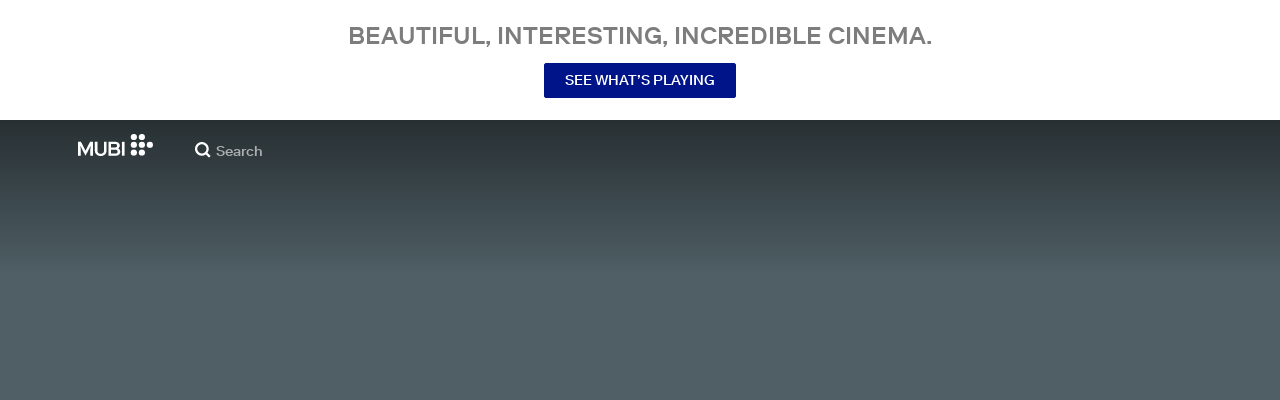

--- FILE ---
content_type: application/javascript
request_url: https://assets.mubicdn.net/_next/static/chunks/90938-ba0b7cd8ca140365.js
body_size: 4126
content:
try{let e="undefined"!=typeof window?window:"undefined"!=typeof global?global:"undefined"!=typeof globalThis?globalThis:"undefined"!=typeof self?self:{},n=(new e.Error).stack;n&&(e._sentryDebugIds=e._sentryDebugIds||{},e._sentryDebugIds[n]="9dc33997-342f-4873-9b9e-747e70779c05",e._sentryDebugIdIdentifier="sentry-dbid-9dc33997-342f-4873-9b9e-747e70779c05")}catch(e){}"use strict";(self.webpackChunk_N_E=self.webpackChunk_N_E||[]).push([[90938],{17562:(e,n,t)=>{t.d(n,{GP:()=>p,cA:()=>d,zl:()=>u});var o=t(685),i=t(80373),r=t(50599),a=t(78653),l=t(22033),s=t(69117);let c=e=>e?{firstDismissCookieName:"".concat(e,"BannerFirstDismissDateTime"),secondDismissCookieName:"".concat(e,"BannerSecondDismissDateTime")}:{},m=(e,n,t)=>{if(n)return!0;if(e){let n=(0,i.c)(new Date,(0,l.Hl)(e));if(t&&n<t||n<3)return!0}return!1},d=(e,n,t)=>{let{firstDismissCookieName:i,secondDismissCookieName:l}=c(n);if(e){let e=new Date().toISOString();(0,a.setCookie)(null,l,e,{maxAge:(0,r.O)((0,o.W)(new Date,{years:1}),new Date),path:"/"}),t((0,s.qA)(l,e))}else{let e=new Date().toISOString();(0,a.setCookie)(null,i,e,{maxAge:(0,r.O)((0,o.W)(new Date,{years:1}),new Date),path:"/"}),t((0,s.qA)(i,e))}},u=(e,n)=>({firstDismissCookieDateTime:null==n?void 0:n["".concat(e,"BannerFirstDismissDateTime")],secondDismissCookieDateTime:null==n?void 0:n["".concat(e,"BannerSecondDismissDateTime")]}),p=(e,n)=>{let{firstDismissCookieDateTime:t,secondDismissCookieDateTime:o}=u(e,n);return m(t,o)}},20583:(e,n,t)=>{t.d(n,{A:()=>A});var o=t(18153),i=t(99276),r=t(81278),a=t(56674),l=t(98612),s=t(76804),c=t(30281),m=t(93186),d=t(54815),u=t(76252);let p=e=>{let{headerText:n,onButtonClick:t,children:i}=e;return(0,o.FD)(g,{children:[(0,o.Y)(b,{children:n}),(0,o.Y)(_,{onClick:t,children:i})]})},g=(0,u.A)("div",{target:"e1in6tr40"})("display:flex;align-items:center;flex-direction:column;justify-content:center;font-weight:500;text-transform:uppercase;min-height:125px;background:",e=>e.theme.color.white,";color:",e=>e.theme.color.darkGray,";line-height:26px;margin:0 15px;padding:10px 0;@media (min-width:",e=>e.theme.mqNew.desktop,"){min-height:120px;}"),b=(0,u.A)("p",{target:"e1in6tr41"})("text-align:center;font:inherit;font-size:100%;font-size:22px;margin:0 15px;@media (min-width:",e=>e.theme.mqNew.tablet,"){margin:0 25px;}@media (min-width:",e=>e.theme.mqNew.desktop,"){font-size:24px;}"),_=(0,u.A)("div",{target:"e1in6tr42"})("margin-top:7px;@media (min-width:",e=>e.theme.mqNew.tablet,"){margin-top:14px;}"),h=e=>{let{onButtonClick:n}=e,{t}=(0,m.A)("common"),i=(0,c.A)(e=>{var n;return null==(n=e.appState.onboardingConfig)?void 0:n.promo});return(0,o.Y)(p,{onButtonClick:n,headerText:(()=>{let e=t("common:common.pitch_banner.mubi_pitch_short");if(i){let{type:n,plan_period:o,discount_period_days:r,amount_saved:a,discounted_price:l,variant:s}=i;"Discount"===n?"month"===o?e=t("common:common.pitch_banner.onboarding_offer.discount_months",{discount:a,month:r/30}):"year"===o&&(e=t("common:common.pitch_banner.onboarding_offer.discount_year",{discount:a})):"FixedDiscount"===n&&(e="one_month"===s?t("common:common.pitch_banner.onboarding_offer.fixed_one_month",{price:l}):"one_year"===s?t("common:common.pitch_banner.onboarding_offer.fixed_year",{price:l}):t("common:common.pitch_banner.onboarding_offer.fixed_months",{month:r/30,price:l}))}return e})(),children:(0,o.Y)(d.A,{url:"/showing",children:t("common:common.pitch_banner.see_whats_playing")})})};var f=t(98219),y=t(59394);let v=e=>{let{onButtonClick:n,trialsEnabled:t}=e,{t:i}=(0,m.A)("common");return(0,o.Y)(p,{headerText:i("common:common.pitch_banner.start_watching_now"),onButtonClick:n,children:(0,o.Y)(y.A,{children:e=>{let{showModal:r,context:a,ctaButtonText:l}=e;return(0,o.Y)(f.A,{clickAction:()=>{n(),r(a)},children:"promoNew"===a.flow||t?l:i("common:common.pitch_banner.get_started")})}})})},w=e=>{let{onButtonClick:n,trialsEnabled:t}=e,{t:i}=(0,m.A)("common");return(0,o.Y)(p,{headerText:i("common:common.pitch_banner.want_to_watch_now"),onButtonClick:n,children:(0,o.Y)(y.A,{children:e=>{let{showModal:r,context:a,ctaButtonText:l}=e;return(0,o.Y)(f.A,{clickAction:()=>{n(),r(a)},children:"promoNew"===a.flow||t?l:i("common:common.pitch_banner.get_started")})}})})},x=(e,n,t,o,i)=>!!(0,l.br)(["/films/[filmSlug]"],n)&&((null==e?void 0:e.mubi_go_highlighted)||i&&(!t||o)),A=e=>{let{film:n,filmGroupId:t}=e,{trialsEnabled:m,onboardingPromo:d,isAuthenticated:u}=(0,c.A)(e=>{var n;return{trialsEnabled:e.appState.trialsEnabled,onboardingPromo:null==(n=e.appState.onboardingConfig)?void 0:n.promo,isAuthenticated:e.user.isAuthenticated}},i.bN),p=(0,s.A)(),g=(0,a.uU)(null==n?void 0:n.consumable),b={};(null==n?void 0:n.id)&&(b.film_id=n.id),t&&(b.film_group_id=t);let _=(0,r.useRouter)();return(0,l.br)(["/films/[filmSlug]","/films/[filmSlug]/trailer","/films/[filmSlug]/critics-reviews","/films/[filmSlug]/ratings","/lists/[...params]"],_.pathname)?x(n,_.pathname,u,!!d,g)?null:g?(0,o.Y)(w,{trialsEnabled:m,onButtonClick:()=>p({data:{clickType:"pitch_banner",element:"cta_watchable_film"},extraData:b,film:n})}):(0,o.Y)(h,{onButtonClick:()=>p({data:{clickType:"pitch_banner",element:"cta_not_watchable_film"},extraData:b,film:n})}):(0,l.O$)(_.pathname,"/collections/[collectionSlug]")?(0,o.Y)(v,{trialsEnabled:m,onButtonClick:()=>p({data:{clickType:"pitch_banner",element:"cta_start_watching"},extraData:b,film:n})}):null}},56674:(e,n,t)=>{t.d(n,{K8:()=>o,uU:()=>i}),t(56563),t(22033);let o=(e,n)=>{let t=null==e?void 0:e.offered;return!!t&&!!t.find(e=>e.type===n)},i=e=>{var n;return!!(null==e||null==(n=e.offered)?void 0:n.find(e=>["catalogue"].includes(e.type)))}},90938:(e,n,t)=>{t.d(n,{A:()=>U});var o=t(55729),i=t(99276),r=t(18153),a=t(93186),l=t(76252),s=t(98612),c=t(69542),m=t(62894),d=t(53348),u=t(75509);let p=()=>{let{t:e}=(0,a.A)(),n=(0,c.A)(),t=(0,s.gr)({url:"/payment_method/new",i18nUrlData:n});return(0,r.Y)(m.default,{messageComponent:(0,r.FD)(r.FK,{children:[e("common:common.banners.failed_payment.banner_text")," ",(0,r.Y)(u.A,{t:e,i18nKey:"common:common.banners.failed_payment.cta",i18nVars:{update_payment_details_text:(0,r.Y)(g,{href:t,prefetch:!0,children:e("common:common.banners.failed_payment.update_payment_details_text")})}})]}),messageType:"alert",allowDismiss:!1})},g=(0,l.A)(d.A,{target:"eg8gj4x0"})("text-decoration:none !important;&:hover{text-decoration:underline !important;}");var b=t(20583),_=t(84025);let h=(0,l.A)("a",{target:"e1p2jga90"})("color:",e=>e.theme.color.white,";text-decoration:underline;&:visited{color:",e=>e.theme.color.white,";}&:hover{color:",e=>e.theme.color.white,";}"),f=e=>{let{dueToBrowserOrWindowsVersions:n}=e,{t,lang:o}=(0,a.A)("common");return(0,r.Y)(m.default,{messageComponent:(0,r.Y)(u.A,{t:t,i18nKey:"common:common.banners.cdm_expiry.".concat("browser"===n?"old_browser_version_message":"windows_7_or_8_message"),i18nVars:{link_text:(0,r.Y)(h,{href:(0,_.KX)("widevine-revocation",{lang:o}),children:t("common:common.banners.cdm_expiry.link_text")})}}),messageType:"alert",allowDismiss:!1})};var y=t(81278),v=t(5369),w=t(27231),x=t(69117),A=t(74717),S=t(30281);let D=()=>{let e=(0,y.useRouter)(),{httpContext:n,countryCode:t,vanityPathPageType:o}=(0,S.A)(e=>{var n,t;return{httpContext:e.appState.httpContext,countryCode:e.user.geoLocation,vanityPathPageType:null==(t=e.appState.pageState)||null==(n=t.vanityPath)?void 0:n.pageType}},i.bN);return async i=>{let r=(0,A.j9)(e,o);(0,A.Y0)({...i,...r,country_code:t},n)}};var k=t(76804),T=t(98219);let C=()=>{let{t:e}=(0,a.A)(),[n,t]=(0,o.useState)(!1),{pathname:l}=(0,y.useRouter)(),s=(0,i.wA)(),c=D(),m=(0,k.A)(),d=(0,S.A)(e=>e.appState.httpContext),p=(0,S.A)(e=>e.user.geoLocation),g=(0,S.A)(e=>e.user.activeSubscriber),b="US"===p,_=["/terms_of_service","/privacy_policy"].includes(l),h=async()=>{m({data:{clickType:"banner_link",element:"us_terms_and_conditions_25_banner"},extraData:{banner_type:"us_terms_and_conditions_25"}});try{t(!0),await (0,v.S7)(d),s((0,x.af)({terms_of_service_accepted:!0,privacy_policy_accepted:!0}))}catch(e){}};return((0,o.useEffect)(()=>{let e=document.body.style.overflow;return!b||n||_?document.querySelector("body").style.overflow=e:document.querySelector("body").style.overflow="hidden",()=>{document.querySelector("body").style.overflow=e}},[b,n]),(0,o.useEffect)(()=>{b&&c({event_type:"banner_shown",campaign:"us_terms_and_conditions_25",cta:"acknowledge_terms"})},[]),n)?null:(0,r.Y)(r.FK,{children:b&&(0,r.FD)(r.FK,{children:[!_&&(0,r.Y)(L,{}),(0,r.Y)(N,{children:(0,r.Y)(Y,{messageComponent:(0,r.FD)(O,{children:[(0,r.FD)(P,{children:[(0,r.Y)(B,{children:e("common:common.banners.us_terms_banner.heading")}),(0,r.Y)(u.A,{t:e,i18nKey:g?"common:common.banners.us_terms_banner.terms_accept_copy":"common:common.banners.us_terms_banner.terms_accept_copy_non_subscriber",i18nVars:{terms:(0,r.Y)(q,{href:"/terms_of_service",children:e("common:common.banners.us_terms_banner.terms")}),privacy_policy:(0,r.Y)(q,{href:"/privacy_policy",children:e("common:common.banners.us_terms_banner.privacy_policy")})}}),(0,r.Y)("div",{children:(0,r.Y)(u.A,{t:e,i18nKey:"common:common.banners.us_terms_banner.contact_us",i18nVars:{support_email:(0,r.Y)("a",{href:"mailto:support@mubi.com",children:"support@mubi.com"})}})})]}),(0,r.Y)("div",{children:(0,r.Y)(I,{clickAction:h,children:e("common:common.banners.us_terms_banner.accept")})})]}),allowDismiss:!1,backgroundColor:w.yW.white,fontColor:w.yW.black})})]})})},Y=(0,l.A)(m.default,{target:"e1xqgsgs0"})("padding:10px 0;"),O=(0,l.A)("div",{target:"e1xqgsgs1"})("font-size:16px;font-weight:normal;height:100%;display:flex;flex-direction:column;margin:50px 0;"),B=(0,l.A)("h3",{target:"e1xqgsgs2"})("font-size:20px;font-weight:500;text-transform:uppercase;margin-bottom:12px;"),P=(0,l.A)("div",{target:"e1xqgsgs3"})("margin-bottom:8px;@media (min-width:",e=>e.theme.mqNew.tablet,"){margin-right:20px;margin-bottom:0;}"),q=(0,l.A)(d.A,{target:"e1xqgsgs4"})("color:",e=>e.theme.color.mubiBlue," !important;"),I=(0,l.A)(T.A,{target:"e1xqgsgs5"})("padding:4px 18px;margin-top:24px;"),N=(0,l.A)("div",{target:"e1xqgsgs6"})("position:fixed;bottom:0;left:0;width:100%;z-index:20;"),L=(0,l.A)("div",{target:"e1xqgsgs7"})("position:fixed;inset:0;z-index:19;pointer-events:all;touch-action:none;background-color:",e=>e.theme.color.rgbaBlack60Opacity,";"),F={bannerType:"Pitch Banner",isDismissible:!1,bannerComponent:e=>{let{film:n,filmGroupId:t}=e;return(0,r.Y)(b.A,{film:n,filmGroupId:t})},restrictions:{unsubscribedOnly:!0}},V={bannerType:"US Terms acceptance banner",isDismissible:!1,bannerComponent:()=>(0,r.Y)(C,{}),restrictions:{geoLocation:["US"],isAuthenticatedOnly:!0,showIfNotAcceptedTermsAndPrivacyPolicy:!0}},z={bannerType:"Failed payment banner",isDismissible:!1,bannerComponent:()=>(0,r.Y)(p,{}),restrictions:{failedPaymentOnly:!0}},E={bannerType:"CDM revocation browser version warning banner",isDismissible:!1,bannerComponent:()=>(0,r.Y)(f,{dueToBrowserOrWindowsVersions:"browser"}),restrictions:{isCDMRevokedDueToBrowserVersion:!0,activeSubscribersOnly:!0}},W={bannerType:"CDM revocation Windows 7 or 8 warning banner",isDismissible:!1,bannerComponent:()=>(0,r.Y)(f,{dueToBrowserOrWindowsVersions:"windows"}),restrictions:{isCDMRevokedDueToWindowsVersion:!0,activeSubscribersOnly:!0}},K={"/showing":[V,E,W,z],"/films/[filmSlug]":[V,E,W,F,z],"/notebook":[F],"/terms_of_service":[V],"/privacy_policy":[V],"/collections/[collectionSlug]":[E,W,F,z]};var M=t(17562),G=t(22033);let R=(e,n)=>e.startShowingOn&&e.stopShowingOn?!!((0,G.tT)(e.startShowingOn,n)&&(0,G.kl)(e.stopShowingOn,n)):e.startShowingOn&&!e.stopShowingOn?!!(0,G.tT)(e.startShowingOn,n):!e.stopShowingOn||!!e.startShowingOn||!!(0,G.kl)(e.stopShowingOn,n),j=e=>{var n,t;let{banner:o,dismissedBanners:i,countryFullTimeZone:r,user:a,geoLocation:l,currentLanguage:s,magazineSubStatus:c,detectedBrowser:m,detectedBrowserVersion:d,detectedOperatingSystem:u,detectedOperatingSystemVersion:p,promoPromotedType:g}=e;if(o.isDismissible&&((0,M.GP)(o.cookiePrefix,i)||!R(o,r)))return!1;let b=o.restrictions;if(!b||"object"!=typeof b)return!0;if((null==b?void 0:b.unsubscribedOnly)&&a&&(null==a?void 0:a.active_subscriber)||(null==b?void 0:b.isAuthenticatedOnly)&&!a)return!1;if(null==b?void 0:b.activeAndNotTrialOnly)return a&&(a.is_admin||(null==a?void 0:a.active_subscriber)&&(null==a||null==(n=a.subscription)?void 0:n.status)!=="trial");if((null==b?void 0:b.activeSubscribersOnly)&&(!a||a&&!(null==a?void 0:a.active_subscriber))||(null==b?void 0:b.notSubscribedToNotebookMagazineOnly)&&("paid"===c||"marked_for_cancellation"===c||"cancelled"===c)||(null==b?void 0:b.onlyCreatedSubscriptionOverYearAgo)&&!(a&&(0,G.XJ)(null==a?void 0:a.created_at))||(null==b?void 0:b.onlyCreatedSubscriptionOverSixMonthsAgo)&&!(a&&(0,G.Jb)(null==a?void 0:a.created_at))||(null==b?void 0:b.geoLocation)&&Array.isArray(null==b?void 0:b.geoLocation)&&!(null==b?void 0:b.geoLocation.includes(l))||(null==b?void 0:b.excludeGeoLocations)&&Array.isArray(null==b?void 0:b.excludeGeoLocations)&&(null==b?void 0:b.excludeGeoLocations.includes(l))||(null==b?void 0:b.allowedInLanguages)&&Array.isArray(null==b?void 0:b.allowedInLanguages)&&!(null==b?void 0:b.allowedInLanguages.includes(s)))return!1;let _=!(("Chrome"===m||"Edge"===m)&&115>parseInt(d,10)),h=!("Windows"===u&&["7","8","8.1"].includes(p));return(!b.isCDMRevokedDueToBrowserVersion||!!h&&!_)&&(!b.isCDMRevokedDueToWindowsVersion||!h)&&((null==b?void 0:b.failedPaymentOnly)?(null==a||null==(t=a.subscription)?void 0:t.status)==="failed":(null==b?void 0:b.showIfNotAcceptedTermsAndPrivacyPolicy)?a&&(!(null==a?void 0:a.privacy_policy_accepted)||!(null==a?void 0:a.terms_of_service_accepted)):null==b||!b.promoPromotedType||(null==b?void 0:b.promoPromotedType)===g)},U=e=>{let{dismissedBanners:n,geoLocation:t,currentLanguage:r,countryFullTimeZone:a,magazineSubStatus:l,user:c,detectedBrowser:m,detectedBrowserVersion:d,detectedOperatingSystem:u,detectedOperatingSystemVersion:p,promoPromotedType:g}=(0,S.A)(e=>{var n,t;return{dismissedBanners:e.user.dismissedBanners,geoLocation:null==e?void 0:e.user.geoLocation,currentLanguage:null==e?void 0:e.user.currentLanguage,countryFullTimeZone:null==e?void 0:e.user.countryFullTimeZone,magazineSubStatus:null==e?void 0:e.user.magazineSubStatus,user:e.user.user,detectedBrowser:e.appState.deviceInfo.browser,detectedBrowserVersion:e.appState.deviceInfo.browserVersion,detectedOperatingSystem:e.appState.deviceInfo.operatingSystem,detectedOperatingSystemVersion:e.appState.deviceInfo.operatingSystemVersion,promoPromotedType:null==(t=e.appState)||null==(n=t.promoPromoted)?void 0:n.type}},i.bN),b=()=>{let o=null,i=(0,s.ux)(e),b=null==K?void 0:K["/[vanityPath]"===i?"/":i];return b&&(o=b.find(e=>j({banner:e,dismissedBanners:n,countryFullTimeZone:a,user:c,geoLocation:t,currentLanguage:r,magazineSubStatus:l,detectedBrowser:m,detectedBrowserVersion:d,detectedOperatingSystem:u,detectedOperatingSystemVersion:p,promoPromotedType:g}))),o},[_,h]=(0,o.useState)(b());return((0,o.useEffect)(()=>{h(b())},[e,null==c?void 0:c.active_subscriber]),_)?_:null}}}]);
//# sourceMappingURL=90938-ba0b7cd8ca140365.js.map